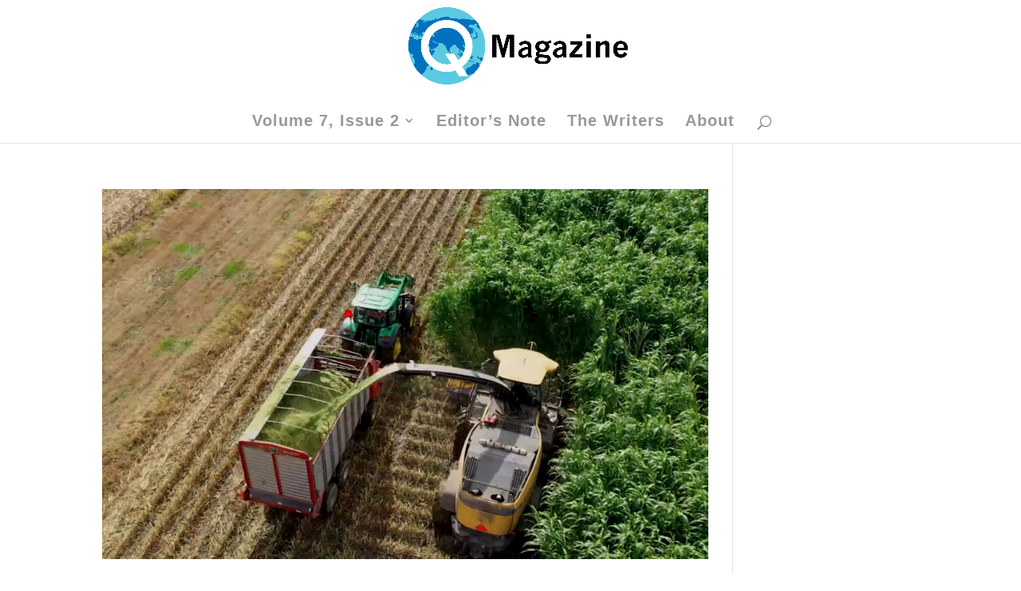

--- FILE ---
content_type: text/html; charset=UTF-8
request_url: https://q.sustainability.illinois.edu/category/energy-futures/
body_size: 9900
content:

<!DOCTYPE html>
<html lang="en-US">
<head>
	<meta charset="UTF-8" />
<meta http-equiv="X-UA-Compatible" content="IE=edge">
	<link rel="pingback" href="https://q.sustainability.illinois.edu/xmlrpc.php" />

	<script type="text/javascript">
		document.documentElement.className = 'js';
	</script>

	<title>Energy Futures | Q Magazine</title>
<link rel="preconnect" href="https://fonts.gstatic.com" crossorigin /><meta name='robots' content='max-image-preview:large' />
<script type="text/javascript">
			let jqueryParams=[],jQuery=function(r){return jqueryParams=[...jqueryParams,r],jQuery},$=function(r){return jqueryParams=[...jqueryParams,r],$};window.jQuery=jQuery,window.$=jQuery;let customHeadScripts=!1;jQuery.fn=jQuery.prototype={},$.fn=jQuery.prototype={},jQuery.noConflict=function(r){if(window.jQuery)return jQuery=window.jQuery,$=window.jQuery,customHeadScripts=!0,jQuery.noConflict},jQuery.ready=function(r){jqueryParams=[...jqueryParams,r]},$.ready=function(r){jqueryParams=[...jqueryParams,r]},jQuery.load=function(r){jqueryParams=[...jqueryParams,r]},$.load=function(r){jqueryParams=[...jqueryParams,r]},jQuery.fn.ready=function(r){jqueryParams=[...jqueryParams,r]},$.fn.ready=function(r){jqueryParams=[...jqueryParams,r]};</script><link rel='dns-prefetch' href='//platform-api.sharethis.com' />
<link rel="alternate" type="application/rss+xml" title="Q Magazine &raquo; Feed" href="https://q.sustainability.illinois.edu/feed/" />
<link rel="alternate" type="application/rss+xml" title="Q Magazine &raquo; Comments Feed" href="https://q.sustainability.illinois.edu/comments/feed/" />
<link rel="alternate" type="application/rss+xml" title="Q Magazine &raquo; Energy Futures Category Feed" href="https://q.sustainability.illinois.edu/category/energy-futures/feed/" />
<meta content="Divi Child v.1.0.0" name="generator"/><style id='wp-block-library-theme-inline-css' type='text/css'>
.wp-block-audio figcaption{color:#555;font-size:13px;text-align:center}.is-dark-theme .wp-block-audio figcaption{color:hsla(0,0%,100%,.65)}.wp-block-code{border:1px solid #ccc;border-radius:4px;font-family:Menlo,Consolas,monaco,monospace;padding:.8em 1em}.wp-block-embed figcaption{color:#555;font-size:13px;text-align:center}.is-dark-theme .wp-block-embed figcaption{color:hsla(0,0%,100%,.65)}.blocks-gallery-caption{color:#555;font-size:13px;text-align:center}.is-dark-theme .blocks-gallery-caption{color:hsla(0,0%,100%,.65)}.wp-block-image figcaption{color:#555;font-size:13px;text-align:center}.is-dark-theme .wp-block-image figcaption{color:hsla(0,0%,100%,.65)}.wp-block-pullquote{border-top:4px solid;border-bottom:4px solid;margin-bottom:1.75em;color:currentColor}.wp-block-pullquote__citation,.wp-block-pullquote cite,.wp-block-pullquote footer{color:currentColor;text-transform:uppercase;font-size:.8125em;font-style:normal}.wp-block-quote{border-left:.25em solid;margin:0 0 1.75em;padding-left:1em}.wp-block-quote cite,.wp-block-quote footer{color:currentColor;font-size:.8125em;position:relative;font-style:normal}.wp-block-quote.has-text-align-right{border-left:none;border-right:.25em solid;padding-left:0;padding-right:1em}.wp-block-quote.has-text-align-center{border:none;padding-left:0}.wp-block-quote.is-large,.wp-block-quote.is-style-large,.wp-block-quote.is-style-plain{border:none}.wp-block-search .wp-block-search__label{font-weight:700}:where(.wp-block-group.has-background){padding:1.25em 2.375em}.wp-block-separator.has-css-opacity{opacity:.4}.wp-block-separator{border:none;border-bottom:2px solid;margin-left:auto;margin-right:auto}.wp-block-separator.has-alpha-channel-opacity{opacity:1}.wp-block-separator:not(.is-style-wide):not(.is-style-dots){width:100px}.wp-block-separator.has-background:not(.is-style-dots){border-bottom:none;height:1px}.wp-block-separator.has-background:not(.is-style-wide):not(.is-style-dots){height:2px}.wp-block-table thead{border-bottom:3px solid}.wp-block-table tfoot{border-top:3px solid}.wp-block-table td,.wp-block-table th{padding:.5em;border:1px solid;word-break:normal}.wp-block-table figcaption{color:#555;font-size:13px;text-align:center}.is-dark-theme .wp-block-table figcaption{color:hsla(0,0%,100%,.65)}.wp-block-video figcaption{color:#555;font-size:13px;text-align:center}.is-dark-theme .wp-block-video figcaption{color:hsla(0,0%,100%,.65)}.wp-block-template-part.has-background{padding:1.25em 2.375em;margin-top:0;margin-bottom:0}
</style>
<style id='global-styles-inline-css' type='text/css'>
body{--wp--preset--color--black: #000000;--wp--preset--color--cyan-bluish-gray: #abb8c3;--wp--preset--color--white: #ffffff;--wp--preset--color--pale-pink: #f78da7;--wp--preset--color--vivid-red: #cf2e2e;--wp--preset--color--luminous-vivid-orange: #ff6900;--wp--preset--color--luminous-vivid-amber: #fcb900;--wp--preset--color--light-green-cyan: #7bdcb5;--wp--preset--color--vivid-green-cyan: #00d084;--wp--preset--color--pale-cyan-blue: #8ed1fc;--wp--preset--color--vivid-cyan-blue: #0693e3;--wp--preset--color--vivid-purple: #9b51e0;--wp--preset--gradient--vivid-cyan-blue-to-vivid-purple: linear-gradient(135deg,rgba(6,147,227,1) 0%,rgb(155,81,224) 100%);--wp--preset--gradient--light-green-cyan-to-vivid-green-cyan: linear-gradient(135deg,rgb(122,220,180) 0%,rgb(0,208,130) 100%);--wp--preset--gradient--luminous-vivid-amber-to-luminous-vivid-orange: linear-gradient(135deg,rgba(252,185,0,1) 0%,rgba(255,105,0,1) 100%);--wp--preset--gradient--luminous-vivid-orange-to-vivid-red: linear-gradient(135deg,rgba(255,105,0,1) 0%,rgb(207,46,46) 100%);--wp--preset--gradient--very-light-gray-to-cyan-bluish-gray: linear-gradient(135deg,rgb(238,238,238) 0%,rgb(169,184,195) 100%);--wp--preset--gradient--cool-to-warm-spectrum: linear-gradient(135deg,rgb(74,234,220) 0%,rgb(151,120,209) 20%,rgb(207,42,186) 40%,rgb(238,44,130) 60%,rgb(251,105,98) 80%,rgb(254,248,76) 100%);--wp--preset--gradient--blush-light-purple: linear-gradient(135deg,rgb(255,206,236) 0%,rgb(152,150,240) 100%);--wp--preset--gradient--blush-bordeaux: linear-gradient(135deg,rgb(254,205,165) 0%,rgb(254,45,45) 50%,rgb(107,0,62) 100%);--wp--preset--gradient--luminous-dusk: linear-gradient(135deg,rgb(255,203,112) 0%,rgb(199,81,192) 50%,rgb(65,88,208) 100%);--wp--preset--gradient--pale-ocean: linear-gradient(135deg,rgb(255,245,203) 0%,rgb(182,227,212) 50%,rgb(51,167,181) 100%);--wp--preset--gradient--electric-grass: linear-gradient(135deg,rgb(202,248,128) 0%,rgb(113,206,126) 100%);--wp--preset--gradient--midnight: linear-gradient(135deg,rgb(2,3,129) 0%,rgb(40,116,252) 100%);--wp--preset--duotone--dark-grayscale: url('#wp-duotone-dark-grayscale');--wp--preset--duotone--grayscale: url('#wp-duotone-grayscale');--wp--preset--duotone--purple-yellow: url('#wp-duotone-purple-yellow');--wp--preset--duotone--blue-red: url('#wp-duotone-blue-red');--wp--preset--duotone--midnight: url('#wp-duotone-midnight');--wp--preset--duotone--magenta-yellow: url('#wp-duotone-magenta-yellow');--wp--preset--duotone--purple-green: url('#wp-duotone-purple-green');--wp--preset--duotone--blue-orange: url('#wp-duotone-blue-orange');--wp--preset--font-size--small: 13px;--wp--preset--font-size--medium: 20px;--wp--preset--font-size--large: 36px;--wp--preset--font-size--x-large: 42px;}body { margin: 0; }.wp-site-blocks > .alignleft { float: left; margin-right: 2em; }.wp-site-blocks > .alignright { float: right; margin-left: 2em; }.wp-site-blocks > .aligncenter { justify-content: center; margin-left: auto; margin-right: auto; }.has-black-color{color: var(--wp--preset--color--black) !important;}.has-cyan-bluish-gray-color{color: var(--wp--preset--color--cyan-bluish-gray) !important;}.has-white-color{color: var(--wp--preset--color--white) !important;}.has-pale-pink-color{color: var(--wp--preset--color--pale-pink) !important;}.has-vivid-red-color{color: var(--wp--preset--color--vivid-red) !important;}.has-luminous-vivid-orange-color{color: var(--wp--preset--color--luminous-vivid-orange) !important;}.has-luminous-vivid-amber-color{color: var(--wp--preset--color--luminous-vivid-amber) !important;}.has-light-green-cyan-color{color: var(--wp--preset--color--light-green-cyan) !important;}.has-vivid-green-cyan-color{color: var(--wp--preset--color--vivid-green-cyan) !important;}.has-pale-cyan-blue-color{color: var(--wp--preset--color--pale-cyan-blue) !important;}.has-vivid-cyan-blue-color{color: var(--wp--preset--color--vivid-cyan-blue) !important;}.has-vivid-purple-color{color: var(--wp--preset--color--vivid-purple) !important;}.has-black-background-color{background-color: var(--wp--preset--color--black) !important;}.has-cyan-bluish-gray-background-color{background-color: var(--wp--preset--color--cyan-bluish-gray) !important;}.has-white-background-color{background-color: var(--wp--preset--color--white) !important;}.has-pale-pink-background-color{background-color: var(--wp--preset--color--pale-pink) !important;}.has-vivid-red-background-color{background-color: var(--wp--preset--color--vivid-red) !important;}.has-luminous-vivid-orange-background-color{background-color: var(--wp--preset--color--luminous-vivid-orange) !important;}.has-luminous-vivid-amber-background-color{background-color: var(--wp--preset--color--luminous-vivid-amber) !important;}.has-light-green-cyan-background-color{background-color: var(--wp--preset--color--light-green-cyan) !important;}.has-vivid-green-cyan-background-color{background-color: var(--wp--preset--color--vivid-green-cyan) !important;}.has-pale-cyan-blue-background-color{background-color: var(--wp--preset--color--pale-cyan-blue) !important;}.has-vivid-cyan-blue-background-color{background-color: var(--wp--preset--color--vivid-cyan-blue) !important;}.has-vivid-purple-background-color{background-color: var(--wp--preset--color--vivid-purple) !important;}.has-black-border-color{border-color: var(--wp--preset--color--black) !important;}.has-cyan-bluish-gray-border-color{border-color: var(--wp--preset--color--cyan-bluish-gray) !important;}.has-white-border-color{border-color: var(--wp--preset--color--white) !important;}.has-pale-pink-border-color{border-color: var(--wp--preset--color--pale-pink) !important;}.has-vivid-red-border-color{border-color: var(--wp--preset--color--vivid-red) !important;}.has-luminous-vivid-orange-border-color{border-color: var(--wp--preset--color--luminous-vivid-orange) !important;}.has-luminous-vivid-amber-border-color{border-color: var(--wp--preset--color--luminous-vivid-amber) !important;}.has-light-green-cyan-border-color{border-color: var(--wp--preset--color--light-green-cyan) !important;}.has-vivid-green-cyan-border-color{border-color: var(--wp--preset--color--vivid-green-cyan) !important;}.has-pale-cyan-blue-border-color{border-color: var(--wp--preset--color--pale-cyan-blue) !important;}.has-vivid-cyan-blue-border-color{border-color: var(--wp--preset--color--vivid-cyan-blue) !important;}.has-vivid-purple-border-color{border-color: var(--wp--preset--color--vivid-purple) !important;}.has-vivid-cyan-blue-to-vivid-purple-gradient-background{background: var(--wp--preset--gradient--vivid-cyan-blue-to-vivid-purple) !important;}.has-light-green-cyan-to-vivid-green-cyan-gradient-background{background: var(--wp--preset--gradient--light-green-cyan-to-vivid-green-cyan) !important;}.has-luminous-vivid-amber-to-luminous-vivid-orange-gradient-background{background: var(--wp--preset--gradient--luminous-vivid-amber-to-luminous-vivid-orange) !important;}.has-luminous-vivid-orange-to-vivid-red-gradient-background{background: var(--wp--preset--gradient--luminous-vivid-orange-to-vivid-red) !important;}.has-very-light-gray-to-cyan-bluish-gray-gradient-background{background: var(--wp--preset--gradient--very-light-gray-to-cyan-bluish-gray) !important;}.has-cool-to-warm-spectrum-gradient-background{background: var(--wp--preset--gradient--cool-to-warm-spectrum) !important;}.has-blush-light-purple-gradient-background{background: var(--wp--preset--gradient--blush-light-purple) !important;}.has-blush-bordeaux-gradient-background{background: var(--wp--preset--gradient--blush-bordeaux) !important;}.has-luminous-dusk-gradient-background{background: var(--wp--preset--gradient--luminous-dusk) !important;}.has-pale-ocean-gradient-background{background: var(--wp--preset--gradient--pale-ocean) !important;}.has-electric-grass-gradient-background{background: var(--wp--preset--gradient--electric-grass) !important;}.has-midnight-gradient-background{background: var(--wp--preset--gradient--midnight) !important;}.has-small-font-size{font-size: var(--wp--preset--font-size--small) !important;}.has-medium-font-size{font-size: var(--wp--preset--font-size--medium) !important;}.has-large-font-size{font-size: var(--wp--preset--font-size--large) !important;}.has-x-large-font-size{font-size: var(--wp--preset--font-size--x-large) !important;}
</style>
<link rel='stylesheet' id='divi-style-parent-css'  href='https://q.sustainability.illinois.edu/wp-content/themes/Divi/style-static.min.css?ver=4.18.0' type='text/css' media='all' />
<link rel='stylesheet' id='child-style-css'  href='https://q.sustainability.illinois.edu/wp-content/themes/divi-child/style.css?ver=4.18.0' type='text/css' media='all' />
<link rel='stylesheet' id='divi-style-css'  href='https://q.sustainability.illinois.edu/wp-content/themes/divi-child/style.css?ver=4.18.0' type='text/css' media='all' />
<script type='text/javascript' src='//platform-api.sharethis.com/js/sharethis.js#product=ga&#038;property=5fdcd1106a372300184c6433' id='googleanalytics-platform-sharethis-js'></script>
<link rel="https://api.w.org/" href="https://q.sustainability.illinois.edu/wp-json/" /><link rel="alternate" type="application/json" href="https://q.sustainability.illinois.edu/wp-json/wp/v2/categories/37" /><link rel="EditURI" type="application/rsd+xml" title="RSD" href="https://q.sustainability.illinois.edu/xmlrpc.php?rsd" />
<link rel="wlwmanifest" type="application/wlwmanifest+xml" href="https://q.sustainability.illinois.edu/wp-includes/wlwmanifest.xml" /> 
<meta name="generator" content="WordPress 6.0.2" />
<meta name="viewport" content="width=device-width, initial-scale=1.0, maximum-scale=1.0, user-scalable=0" /><link rel="icon" href="https://q.sustainability.illinois.edu/wp-content/uploads/2018/07/cropped-IL-ICON-32x32.png" sizes="32x32" />
<link rel="icon" href="https://q.sustainability.illinois.edu/wp-content/uploads/2018/07/cropped-IL-ICON-192x192.png" sizes="192x192" />
<link rel="apple-touch-icon" href="https://q.sustainability.illinois.edu/wp-content/uploads/2018/07/cropped-IL-ICON-180x180.png" />
<meta name="msapplication-TileImage" content="https://q.sustainability.illinois.edu/wp-content/uploads/2018/07/cropped-IL-ICON-270x270.png" />
<style id="et-divi-customizer-global-cached-inline-styles">body{line-height:2.1em}#main-header .nav li ul{background-color:#2d2d2d}.et_header_style_centered .mobile_nav .select_page,.et_header_style_split .mobile_nav .select_page,.et_nav_text_color_light #top-menu>li>a,.et_nav_text_color_dark #top-menu>li>a,#top-menu a,.et_mobile_menu li a,.et_nav_text_color_light .et_mobile_menu li a,.et_nav_text_color_dark .et_mobile_menu li a,#et_search_icon:before,.et_search_form_container input,span.et_close_search_field:after,#et-top-navigation .et-cart-info{color:rgba(132,132,132,0.84)}.et_search_form_container input::-moz-placeholder{color:rgba(132,132,132,0.84)}.et_search_form_container input::-webkit-input-placeholder{color:rgba(132,132,132,0.84)}.et_search_form_container input:-ms-input-placeholder{color:rgba(132,132,132,0.84)}#top-menu li a{font-size:20px}body.et_vertical_nav .container.et_search_form_container .et-search-form input{font-size:20px!important}#top-menu li a,.et_search_form_container input{letter-spacing:1px}.et_search_form_container input::-moz-placeholder{letter-spacing:1px}.et_search_form_container input::-webkit-input-placeholder{letter-spacing:1px}.et_search_form_container input:-ms-input-placeholder{letter-spacing:1px}#main-footer{background-color:#1e1e1e}#et-footer-nav{background-color:#1e1e1e}.bottom-nav,.bottom-nav a,.bottom-nav li.current-menu-item a{color:#1e1e1e}#et-footer-nav .bottom-nav li.current-menu-item a{color:#1e1e1e}#footer-bottom{background-color:#1e1e1e}#footer-info,#footer-info a{color:#1e1e1e}#footer-bottom .et-social-icon a{color:#f4f4f4}body.home-posts #left-area .et_pb_post h2,body.archive #left-area .et_pb_post h2,body.search #left-area .et_pb_post h2,body.single .et_post_meta_wrapper h1{line-height:1.5em}body.home-posts #left-area .et_pb_post h2,body.archive #left-area .et_pb_post h2,body.search #left-area .et_pb_post h2,body.single .et_post_meta_wrapper h1{font-weight:bold;font-style:normal;text-transform:none;text-decoration:none}@media only screen and (min-width:981px){.et_header_style_left #et-top-navigation,.et_header_style_split #et-top-navigation{padding:59px 0 0 0}.et_header_style_left #et-top-navigation nav>ul>li>a,.et_header_style_split #et-top-navigation nav>ul>li>a{padding-bottom:59px}.et_header_style_split .centered-inline-logo-wrap{width:117px;margin:-117px 0}.et_header_style_split .centered-inline-logo-wrap #logo{max-height:117px}.et_pb_svg_logo.et_header_style_split .centered-inline-logo-wrap #logo{height:117px}.et_header_style_centered #top-menu>li>a{padding-bottom:21px}.et_header_style_slide #et-top-navigation,.et_header_style_fullscreen #et-top-navigation{padding:50px 0 50px 0!important}.et_header_style_centered #main-header .logo_container{height:117px}.et_header_style_centered #logo{max-height:84%}.et_pb_svg_logo.et_header_style_centered #logo{height:84%}.et_header_style_centered.et_hide_primary_logo #main-header:not(.et-fixed-header) .logo_container,.et_header_style_centered.et_hide_fixed_logo #main-header.et-fixed-header .logo_container{height:21.06px}.et_header_style_left .et-fixed-header #et-top-navigation,.et_header_style_split .et-fixed-header #et-top-navigation{padding:22px 0 0 0}.et_header_style_left .et-fixed-header #et-top-navigation nav>ul>li>a,.et_header_style_split .et-fixed-header #et-top-navigation nav>ul>li>a{padding-bottom:22px}.et_header_style_centered header#main-header.et-fixed-header .logo_container{height:44px}.et_header_style_split #main-header.et-fixed-header .centered-inline-logo-wrap{width:44px;margin:-44px 0}.et_header_style_split .et-fixed-header .centered-inline-logo-wrap #logo{max-height:44px}.et_pb_svg_logo.et_header_style_split .et-fixed-header .centered-inline-logo-wrap #logo{height:44px}.et_header_style_slide .et-fixed-header #et-top-navigation,.et_header_style_fullscreen .et-fixed-header #et-top-navigation{padding:13px 0 13px 0!important}.et-fixed-header #top-menu li a{font-size:17px}.et-fixed-header #top-menu a,.et-fixed-header #et_search_icon:before,.et-fixed-header #et_top_search .et-search-form input,.et-fixed-header .et_search_form_container input,.et-fixed-header .et_close_search_field:after,.et-fixed-header #et-top-navigation .et-cart-info{color:rgba(132,132,132,0.84)!important}.et-fixed-header .et_search_form_container input::-moz-placeholder{color:rgba(132,132,132,0.84)!important}.et-fixed-header .et_search_form_container input::-webkit-input-placeholder{color:rgba(132,132,132,0.84)!important}.et-fixed-header .et_search_form_container input:-ms-input-placeholder{color:rgba(132,132,132,0.84)!important}body.home-posts #left-area .et_pb_post h2,body.archive #left-area .et_pb_post h2,body.search #left-area .et_pb_post h2{font-size:34.666666666667px}body.single .et_post_meta_wrapper h1{font-size:40px}}@media only screen and (min-width:1350px){.et_pb_row{padding:27px 0}.et_pb_section{padding:54px 0}.single.et_pb_pagebuilder_layout.et_full_width_page .et_post_meta_wrapper{padding-top:81px}.et_pb_fullwidth_section{padding:0}}	h1,h2,h3,h4,h5,h6{font-family:'Lato',sans-serif}body,input,textarea,select{font-family:'Lato',sans-serif}#main-header,#et-top-navigation{font-family:'Lato',sans-serif}#top-header .container{font-family:'Arimo',sans-serif}.logo_container{clear:both!important}#logo-tagline{margin-bottom:20px!important}#et-top-navigation{margin-top:25px!important}</style></head>
<body class="archive category category-energy-futures category-37 et_pb_button_helper_class et_fixed_nav et_show_nav et_primary_nav_dropdown_animation_fade et_secondary_nav_dropdown_animation_expand et_header_style_centered et_pb_footer_columns4 et_cover_background et_pb_gutter osx et_pb_gutters2 et_pb_pagebuilder_layout et_right_sidebar et_divi_theme et-db">
<svg xmlns="http://www.w3.org/2000/svg" viewBox="0 0 0 0" width="0" height="0" focusable="false" role="none" style="visibility: hidden; position: absolute; left: -9999px; overflow: hidden;" ><defs><filter id="wp-duotone-dark-grayscale"><feColorMatrix color-interpolation-filters="sRGB" type="matrix" values=" .299 .587 .114 0 0 .299 .587 .114 0 0 .299 .587 .114 0 0 .299 .587 .114 0 0 " /><feComponentTransfer color-interpolation-filters="sRGB" ><feFuncR type="table" tableValues="0 0.49803921568627" /><feFuncG type="table" tableValues="0 0.49803921568627" /><feFuncB type="table" tableValues="0 0.49803921568627" /><feFuncA type="table" tableValues="1 1" /></feComponentTransfer><feComposite in2="SourceGraphic" operator="in" /></filter></defs></svg><svg xmlns="http://www.w3.org/2000/svg" viewBox="0 0 0 0" width="0" height="0" focusable="false" role="none" style="visibility: hidden; position: absolute; left: -9999px; overflow: hidden;" ><defs><filter id="wp-duotone-grayscale"><feColorMatrix color-interpolation-filters="sRGB" type="matrix" values=" .299 .587 .114 0 0 .299 .587 .114 0 0 .299 .587 .114 0 0 .299 .587 .114 0 0 " /><feComponentTransfer color-interpolation-filters="sRGB" ><feFuncR type="table" tableValues="0 1" /><feFuncG type="table" tableValues="0 1" /><feFuncB type="table" tableValues="0 1" /><feFuncA type="table" tableValues="1 1" /></feComponentTransfer><feComposite in2="SourceGraphic" operator="in" /></filter></defs></svg><svg xmlns="http://www.w3.org/2000/svg" viewBox="0 0 0 0" width="0" height="0" focusable="false" role="none" style="visibility: hidden; position: absolute; left: -9999px; overflow: hidden;" ><defs><filter id="wp-duotone-purple-yellow"><feColorMatrix color-interpolation-filters="sRGB" type="matrix" values=" .299 .587 .114 0 0 .299 .587 .114 0 0 .299 .587 .114 0 0 .299 .587 .114 0 0 " /><feComponentTransfer color-interpolation-filters="sRGB" ><feFuncR type="table" tableValues="0.54901960784314 0.98823529411765" /><feFuncG type="table" tableValues="0 1" /><feFuncB type="table" tableValues="0.71764705882353 0.25490196078431" /><feFuncA type="table" tableValues="1 1" /></feComponentTransfer><feComposite in2="SourceGraphic" operator="in" /></filter></defs></svg><svg xmlns="http://www.w3.org/2000/svg" viewBox="0 0 0 0" width="0" height="0" focusable="false" role="none" style="visibility: hidden; position: absolute; left: -9999px; overflow: hidden;" ><defs><filter id="wp-duotone-blue-red"><feColorMatrix color-interpolation-filters="sRGB" type="matrix" values=" .299 .587 .114 0 0 .299 .587 .114 0 0 .299 .587 .114 0 0 .299 .587 .114 0 0 " /><feComponentTransfer color-interpolation-filters="sRGB" ><feFuncR type="table" tableValues="0 1" /><feFuncG type="table" tableValues="0 0.27843137254902" /><feFuncB type="table" tableValues="0.5921568627451 0.27843137254902" /><feFuncA type="table" tableValues="1 1" /></feComponentTransfer><feComposite in2="SourceGraphic" operator="in" /></filter></defs></svg><svg xmlns="http://www.w3.org/2000/svg" viewBox="0 0 0 0" width="0" height="0" focusable="false" role="none" style="visibility: hidden; position: absolute; left: -9999px; overflow: hidden;" ><defs><filter id="wp-duotone-midnight"><feColorMatrix color-interpolation-filters="sRGB" type="matrix" values=" .299 .587 .114 0 0 .299 .587 .114 0 0 .299 .587 .114 0 0 .299 .587 .114 0 0 " /><feComponentTransfer color-interpolation-filters="sRGB" ><feFuncR type="table" tableValues="0 0" /><feFuncG type="table" tableValues="0 0.64705882352941" /><feFuncB type="table" tableValues="0 1" /><feFuncA type="table" tableValues="1 1" /></feComponentTransfer><feComposite in2="SourceGraphic" operator="in" /></filter></defs></svg><svg xmlns="http://www.w3.org/2000/svg" viewBox="0 0 0 0" width="0" height="0" focusable="false" role="none" style="visibility: hidden; position: absolute; left: -9999px; overflow: hidden;" ><defs><filter id="wp-duotone-magenta-yellow"><feColorMatrix color-interpolation-filters="sRGB" type="matrix" values=" .299 .587 .114 0 0 .299 .587 .114 0 0 .299 .587 .114 0 0 .299 .587 .114 0 0 " /><feComponentTransfer color-interpolation-filters="sRGB" ><feFuncR type="table" tableValues="0.78039215686275 1" /><feFuncG type="table" tableValues="0 0.94901960784314" /><feFuncB type="table" tableValues="0.35294117647059 0.47058823529412" /><feFuncA type="table" tableValues="1 1" /></feComponentTransfer><feComposite in2="SourceGraphic" operator="in" /></filter></defs></svg><svg xmlns="http://www.w3.org/2000/svg" viewBox="0 0 0 0" width="0" height="0" focusable="false" role="none" style="visibility: hidden; position: absolute; left: -9999px; overflow: hidden;" ><defs><filter id="wp-duotone-purple-green"><feColorMatrix color-interpolation-filters="sRGB" type="matrix" values=" .299 .587 .114 0 0 .299 .587 .114 0 0 .299 .587 .114 0 0 .299 .587 .114 0 0 " /><feComponentTransfer color-interpolation-filters="sRGB" ><feFuncR type="table" tableValues="0.65098039215686 0.40392156862745" /><feFuncG type="table" tableValues="0 1" /><feFuncB type="table" tableValues="0.44705882352941 0.4" /><feFuncA type="table" tableValues="1 1" /></feComponentTransfer><feComposite in2="SourceGraphic" operator="in" /></filter></defs></svg><svg xmlns="http://www.w3.org/2000/svg" viewBox="0 0 0 0" width="0" height="0" focusable="false" role="none" style="visibility: hidden; position: absolute; left: -9999px; overflow: hidden;" ><defs><filter id="wp-duotone-blue-orange"><feColorMatrix color-interpolation-filters="sRGB" type="matrix" values=" .299 .587 .114 0 0 .299 .587 .114 0 0 .299 .587 .114 0 0 .299 .587 .114 0 0 " /><feComponentTransfer color-interpolation-filters="sRGB" ><feFuncR type="table" tableValues="0.098039215686275 1" /><feFuncG type="table" tableValues="0 0.66274509803922" /><feFuncB type="table" tableValues="0.84705882352941 0.41960784313725" /><feFuncA type="table" tableValues="1 1" /></feComponentTransfer><feComposite in2="SourceGraphic" operator="in" /></filter></defs></svg>	<div id="page-container">

	
	
			<header id="main-header" data-height-onload="117">
			<div class="container clearfix et_menu_container">
							<div class="logo_container">
					<span class="logo_helper"></span>
					<a href="https://q.sustainability.illinois.edu/">
						<img src="https://q.sustainability.illinois.edu/wp-content/uploads/2018/07/QMag-logo-e1530042914711.png" width="1822" height="614" alt="Q Magazine" id="logo" data-height-percentage="84" />
					</a>
				</div>
							<div id="et-top-navigation" data-height="117" data-fixed-height="44">
											<nav id="top-menu-nav">
						<ul id="top-menu" class="nav"><li id="menu-item-7919" class="menu-item menu-item-type-post_type menu-item-object-page menu-item-home menu-item-has-children menu-item-7919"><a href="https://q.sustainability.illinois.edu/">Volume 7, Issue 2</a>
<ul class="sub-menu">
	<li id="menu-item-7872" class="menu-item menu-item-type-post_type menu-item-object-page menu-item-7872"><a href="https://q.sustainability.illinois.edu/volume-7-issue-1/">Volume 7, Issue 1</a></li>
	<li id="menu-item-7522" class="menu-item menu-item-type-post_type menu-item-object-page menu-item-7522"><a href="https://q.sustainability.illinois.edu/volume-6/">Volume 6</a></li>
	<li id="menu-item-6937" class="menu-item menu-item-type-post_type menu-item-object-page menu-item-6937"><a href="https://q.sustainability.illinois.edu/volume-5/">Volume 5</a></li>
	<li id="menu-item-6140" class="menu-item menu-item-type-post_type menu-item-object-page menu-item-6140"><a href="https://q.sustainability.illinois.edu/volume-4/">Volume 4</a></li>
	<li id="menu-item-5137" class="menu-item menu-item-type-post_type menu-item-object-page menu-item-5137"><a href="https://q.sustainability.illinois.edu/volume-3/">Volume 3</a></li>
	<li id="menu-item-3617" class="menu-item menu-item-type-post_type menu-item-object-page menu-item-3617"><a href="https://q.sustainability.illinois.edu/volume-2/">Volume 2</a></li>
	<li id="menu-item-2766" class="menu-item menu-item-type-post_type menu-item-object-page menu-item-2766"><a href="https://q.sustainability.illinois.edu/volume-1/">Volume 1</a></li>
</ul>
</li>
<li id="menu-item-2485" class="menu-item menu-item-type-post_type menu-item-object-page menu-item-2485"><a href="https://q.sustainability.illinois.edu/editor-note/">Editor’s Note</a></li>
<li id="menu-item-2365" class="menu-item menu-item-type-post_type menu-item-object-page menu-item-2365"><a href="https://q.sustainability.illinois.edu/the-writers/">The Writers</a></li>
<li id="menu-item-64" class="menu-item menu-item-type-post_type menu-item-object-page menu-item-64"><a href="https://q.sustainability.illinois.edu/about/">About</a></li>
</ul>						</nav>
					
					
					
											<div id="et_top_search">
							<span id="et_search_icon"></span>
						</div>
					
					<div id="et_mobile_nav_menu">
				<div class="mobile_nav closed">
					<span class="select_page">Select Page</span>
					<span class="mobile_menu_bar mobile_menu_bar_toggle"></span>
				</div>
			</div>				</div> <!-- #et-top-navigation -->
			</div> <!-- .container -->
						<div class="et_search_outer">
				<div class="container et_search_form_container">
					<form role="search" method="get" class="et-search-form" action="https://q.sustainability.illinois.edu/">
					<input type="search" class="et-search-field" placeholder="Search &hellip;" value="" name="s" title="Search for:" />					</form>
					<span class="et_close_search_field"></span>
				</div>
			</div>
					</header> <!-- #main-header -->
			<div id="et-main-area">
	
<div id="main-content">
	<div class="container">
		<div id="content-area" class="clearfix">
			<div id="left-area">
		
					<article id="post-5684" class="et_pb_post post-5684 post type-post status-publish format-standard has-post-thumbnail hentry category-energy-futures category-janelle-joseph-environmental-writing-contest category-opinion-editorial">

											<a class="entry-featured-image-url" href="https://q.sustainability.illinois.edu/plant-power/">
								<img src="https://q.sustainability.illinois.edu/wp-content/uploads/2022/02/bioenergy-sorghum-harvest-1080x675.png" alt="Plant Power" class="" width="1080" height="675" srcset="https://q.sustainability.illinois.edu/wp-content/uploads/2022/02/bioenergy-sorghum-harvest-980x598.png 980w, https://q.sustainability.illinois.edu/wp-content/uploads/2022/02/bioenergy-sorghum-harvest-480x293.png 480w" sizes="(min-width: 0px) and (max-width: 480px) 480px, (min-width: 481px) and (max-width: 980px) 980px, (min-width: 981px) 1080px, 100vw" />							</a>
					
															<h2 class="entry-title"><a href="https://q.sustainability.illinois.edu/plant-power/">Plant Power</a></h2>
					
					<p class="post-meta"> by <span class="author vcard"><a href="https://q.sustainability.illinois.edu/author/awendl2/" title="Posts by April Wendling" rel="author">April Wendling</a></span> | <span class="published">Feb 24, 2022</span> | <a href="https://q.sustainability.illinois.edu/category/energy-futures/" rel="category tag">Energy Futures</a>, <a href="https://q.sustainability.illinois.edu/category/janelle-joseph-environmental-writing-contest/" rel="category tag">Janelle Joseph Environmental Writing Contest</a>, <a href="https://q.sustainability.illinois.edu/category/opinion-editorial/" rel="category tag">Opinion/Editorial</a></p>By Kayla Vittore The COVID-19 pandemic hasn&#8217;t only affected human life; the global climate also felt the impact of this historic event. There was a 6 to 7 percent decline in atmospheric carbon dioxide emissions last year due to a drastic reduction in travel and...				
					</article>
			
					<article id="post-5644" class="et_pb_post post-5644 post type-post status-publish format-standard has-post-thumbnail hentry category-emerging-technology category-energy-futures category-janelle-joseph-environmental-writing-contest">

											<a class="entry-featured-image-url" href="https://q.sustainability.illinois.edu/cryptos-dark-secret/">
								<img src="https://q.sustainability.illinois.edu/wp-content/uploads/2022/02/Crypto-mining-1080x675.png" alt="Crypto&#8217;s Dark Secret" class="" width="1080" height="675" srcset="https://q.sustainability.illinois.edu/wp-content/uploads/2022/02/Crypto-mining-980x735.png 980w, https://q.sustainability.illinois.edu/wp-content/uploads/2022/02/Crypto-mining-480x360.png 480w" sizes="(min-width: 0px) and (max-width: 480px) 480px, (min-width: 481px) and (max-width: 980px) 980px, (min-width: 981px) 1080px, 100vw" />							</a>
					
															<h2 class="entry-title"><a href="https://q.sustainability.illinois.edu/cryptos-dark-secret/">Crypto&#8217;s Dark Secret</a></h2>
					
					<p class="post-meta"> by <span class="author vcard"><a href="https://q.sustainability.illinois.edu/author/awendl2/" title="Posts by April Wendling" rel="author">April Wendling</a></span> | <span class="published">Feb 23, 2022</span> | <a href="https://q.sustainability.illinois.edu/category/emerging-technology/" rel="category tag">Emerging Technology</a>, <a href="https://q.sustainability.illinois.edu/category/energy-futures/" rel="category tag">Energy Futures</a>, <a href="https://q.sustainability.illinois.edu/category/janelle-joseph-environmental-writing-contest/" rel="category tag">Janelle Joseph Environmental Writing Contest</a></p>By Tyler Swanson Bitcoin has been called “The People&#8217;s Currency” and “The Currency of the Future,” but whatever the name, its rise to prominence in recent years is astonishing. While Bitcoin was initially intended to act as a decentralized currency that anyone...				
					</article>
			
					<article id="post-4417" class="et_pb_post post-4417 post type-post status-publish format-standard has-post-thumbnail hentry category-energy-futures category-environmental-justice">

											<a class="entry-featured-image-url" href="https://q.sustainability.illinois.edu/whats-flowing-down-the-middle-fork/">
								<img src="https://q.sustainability.illinois.edu/wp-content/uploads/2021/01/img_6479_1200-1080x675.jpg" alt="Silent Killer" class="" width="1080" height="675" srcset="https://q.sustainability.illinois.edu/wp-content/uploads/2021/01/img_6479_1200-1080x675.jpg 1080w, https://q.sustainability.illinois.edu/wp-content/uploads/2021/01/img_6479_1200-980x735.jpg 980w, https://q.sustainability.illinois.edu/wp-content/uploads/2021/01/img_6479_1200-480x360.jpg 480w" sizes="(min-width: 0px) and (max-width: 480px) 480px, (min-width: 481px) and (max-width: 980px) 980px, (min-width: 981px) 1080px, 100vw" />							</a>
					
															<h2 class="entry-title"><a href="https://q.sustainability.illinois.edu/whats-flowing-down-the-middle-fork/">Silent Killer</a></h2>
					
					<p class="post-meta"> by <span class="author vcard"><a href="https://q.sustainability.illinois.edu/author/awendl2/" title="Posts by April Wendling" rel="author">April Wendling</a></span> | <span class="published">Jan 21, 2021</span> | <a href="https://q.sustainability.illinois.edu/category/energy-futures/" rel="category tag">Energy Futures</a>, <a href="https://q.sustainability.illinois.edu/category/environmental-justice/" rel="category tag">Environmental Justice</a></p>By Gwenna Heidkamp On a balmy summer day in early July, a few friends and I  rented kayaks and moseyed our way down the Middle Fork of the Vermillion River, enjoying Illinois’ only officially designated national scenic river. As hawks circled overhead, small fish...				
					</article>
			
					<article id="post-4338" class="et_pb_post post-4338 post type-post status-publish format-standard has-post-thumbnail hentry category-energy-futures category-janelle-joseph-environmental-writing-contest category-welcome-to-the-anthropocene">

											<a class="entry-featured-image-url" href="https://q.sustainability.illinois.edu/coal-ash-the-fine-print-on-coals-warning-label/">
								<img src="https://q.sustainability.illinois.edu/wp-content/uploads/2021/01/4-1.png" alt="Coal&#8217;s Dirty Secret" class="" width="1080" height="675" srcset="https://q.sustainability.illinois.edu/wp-content/uploads/2021/01/4-1.png 1080w, https://q.sustainability.illinois.edu/wp-content/uploads/2021/01/4-1-480x259.png 480w" sizes="(min-width: 0px) and (max-width: 480px) 480px, (min-width: 481px) 1080px, 100vw" />							</a>
					
															<h2 class="entry-title"><a href="https://q.sustainability.illinois.edu/coal-ash-the-fine-print-on-coals-warning-label/">Coal&#8217;s Dirty Secret</a></h2>
					
					<p class="post-meta"> by <span class="author vcard"><a href="https://q.sustainability.illinois.edu/author/awendl2/" title="Posts by April Wendling" rel="author">April Wendling</a></span> | <span class="published">Jan 13, 2021</span> | <a href="https://q.sustainability.illinois.edu/category/energy-futures/" rel="category tag">Energy Futures</a>, <a href="https://q.sustainability.illinois.edu/category/janelle-joseph-environmental-writing-contest/" rel="category tag">Janelle Joseph Environmental Writing Contest</a>, <a href="https://q.sustainability.illinois.edu/category/welcome-to-the-anthropocene/" rel="category tag">The Human Footprint</a></p> By Peter Davis If you’re like most people, you care a great deal about the fine print on products you buy. You might prefer foods with easily pronounceable ingredients rather than indecipherable lists of chemicals. You might go out of your way to buy fair-trade and...				
					</article>
			
					<article id="post-3675" class="et_pb_post post-3675 post type-post status-publish format-standard has-post-thumbnail hentry category-emerging-technology category-energy-futures category-opinion-editorial">

											<a class="entry-featured-image-url" href="https://q.sustainability.illinois.edu/here-comes-the-sun/">
								<img src="https://q.sustainability.illinois.edu/wp-content/uploads/2020/08/frontITER-1080x675.jpg" alt="Here Comes the Sun" class="" width="1080" height="675" srcset="https://q.sustainability.illinois.edu/wp-content/uploads/2020/08/frontITER-1080x675.jpg 1080w, https://q.sustainability.illinois.edu/wp-content/uploads/2020/08/frontITER-980x609.jpg 980w, https://q.sustainability.illinois.edu/wp-content/uploads/2020/08/frontITER-480x298.jpg 480w" sizes="(min-width: 0px) and (max-width: 480px) 480px, (min-width: 481px) and (max-width: 980px) 980px, (min-width: 981px) 1080px, 100vw" />							</a>
					
															<h2 class="entry-title"><a href="https://q.sustainability.illinois.edu/here-comes-the-sun/">Here Comes the Sun</a></h2>
					
					<p class="post-meta"> by <span class="author vcard"><a href="https://q.sustainability.illinois.edu/author/tmancuso/" title="Posts by Tony Mancuso" rel="author">Tony Mancuso</a></span> | <span class="published">Aug 31, 2020</span> | <a href="https://q.sustainability.illinois.edu/category/emerging-technology/" rel="category tag">Emerging Technology</a>, <a href="https://q.sustainability.illinois.edu/category/energy-futures/" rel="category tag">Energy Futures</a>, <a href="https://q.sustainability.illinois.edu/category/opinion-editorial/" rel="category tag">Opinion/Editorial</a></p> By Brooke Witkins Science fiction movies have entertained us with plentiful far-fetched predictions about the future. While many of the more eccentric “futuristic” technologies have been left in the past, more realistic energy options have been introduced in recent...				
					</article>
			
					<article id="post-3661" class="et_pb_post post-3661 post type-post status-publish format-standard has-post-thumbnail hentry category-emerging-technology category-energy-futures category-opinion-editorial">

											<a class="entry-featured-image-url" href="https://q.sustainability.illinois.edu/super-carbon/">
								<img src="https://q.sustainability.illinois.edu/wp-content/uploads/2020/08/Graphene-molecules-1080x675.png" alt="Super Carbon!" class="" width="1080" height="675" srcset="https://q.sustainability.illinois.edu/wp-content/uploads/2020/08/Graphene-molecules-1080x675.png 1080w, https://q.sustainability.illinois.edu/wp-content/uploads/2020/08/Graphene-molecules-980x609.png 980w, https://q.sustainability.illinois.edu/wp-content/uploads/2020/08/Graphene-molecules-480x298.png 480w" sizes="(min-width: 0px) and (max-width: 480px) 480px, (min-width: 481px) and (max-width: 980px) 980px, (min-width: 981px) 1080px, 100vw" />							</a>
					
															<h2 class="entry-title"><a href="https://q.sustainability.illinois.edu/super-carbon/">Super Carbon!</a></h2>
					
					<p class="post-meta"> by <span class="author vcard"><a href="https://q.sustainability.illinois.edu/author/tmancuso/" title="Posts by Tony Mancuso" rel="author">Tony Mancuso</a></span> | <span class="published">Aug 31, 2020</span> | <a href="https://q.sustainability.illinois.edu/category/emerging-technology/" rel="category tag">Emerging Technology</a>, <a href="https://q.sustainability.illinois.edu/category/energy-futures/" rel="category tag">Energy Futures</a>, <a href="https://q.sustainability.illinois.edu/category/opinion-editorial/" rel="category tag">Opinion/Editorial</a></p> By Joshua Reed Global society is being held hostage. Humanity continues to spew carbon into the atmosphere because we are told we have no other options. Since the industrial revolution, roughly 375 billion tons of carbon have been emitted into the atmosphere we...				
					</article>
			<div class="pagination clearfix">
	<div class="alignleft"><a href="https://q.sustainability.illinois.edu/category/energy-futures/page/2/" >&laquo; Older Entries</a></div>
	<div class="alignright"></div>
</div>			</div>

					</div>
	</div>
</div>


			<footer id="main-footer">
				
<div class="container">
	<div id="footer-widgets" class="clearfix">
		<div class="footer-widget"><div id="media_image-3" class="fwidget et_pb_widget widget_media_image"><a href="https://sustainability.illinois.edu"><img width="300" height="113" src="https://q.sustainability.illinois.edu/wp-content/uploads/2021/06/iSEE-white-300x113.png" class="image wp-image-5078  attachment-medium size-medium" alt="" loading="lazy" style="max-width: 100%; height: auto;" /></a></div><div id="text-12" class="fwidget et_pb_widget widget_text">			<div class="textwidget"></div>
		</div></div><div class="footer-widget"><div id="text-10" class="fwidget et_pb_widget widget_text">			<div class="textwidget"><p>Institute for Sustainability, Energy, and Environment (iSEE)<br />
1101 W. Peabody, Suite 350 (NSRC),<br />
MC-635  |  Urbana, IL 61801<br />
<a href="tel:217-333-4178">217-333-4178</a>  |  Fax: 217-244-2006</p>
</div>
		</div></div><div class="footer-widget"><div id="text-11" class="fwidget et_pb_widget widget_text">			<div class="textwidget"><p><strong>Contact <em>Q</em> editors:</strong> <a href="mailto:qmagazineillinois@gmail.com" target="_blank" rel="noopener">qmagazineillinois@gmail.com</a></p>
</div>
		</div></div><div class="footer-widget"><div id="media_image-9" class="fwidget et_pb_widget widget_media_image"><a href="http://www.illinois.edu"><img width="104" height="150" src="https://q.sustainability.illinois.edu/wp-content/uploads/2025/04/Illinois_logo_reversed_orange_rgb-208x300.png" class="image wp-image-8213  attachment-104x150 size-104x150" alt="" loading="lazy" style="max-width: 100%; height: auto;" srcset="https://q.sustainability.illinois.edu/wp-content/uploads/2025/04/Illinois_logo_reversed_orange_rgb-208x300.png 208w, https://q.sustainability.illinois.edu/wp-content/uploads/2025/04/Illinois_logo_reversed_orange_rgb.png 243w" sizes="(max-width: 104px) 100vw, 104px" /></a></div></div>	</div>
</div>


		
				<div id="et-footer-nav">
					<div class="container">
						<ul id="menu-category-menu" class="bottom-nav"><li id="menu-item-2746" class="menu-item menu-item-type-taxonomy menu-item-object-category menu-item-2746"><a href="https://q.sustainability.illinois.edu/category/living-world/">Living World</a></li>
<li id="menu-item-2747" class="menu-item menu-item-type-taxonomy menu-item-object-category menu-item-2747"><a href="https://q.sustainability.illinois.edu/category/born-to-be-wild/">Born to be Wild</a></li>
<li id="menu-item-2748" class="menu-item menu-item-type-taxonomy menu-item-object-category menu-item-2748"><a href="https://q.sustainability.illinois.edu/category/climate-change/">Climate Change</a></li>
<li id="menu-item-2749" class="menu-item menu-item-type-taxonomy menu-item-object-category menu-item-2749"><a href="https://q.sustainability.illinois.edu/category/environmental-justice/">Environmental Justice</a></li>
<li id="menu-item-2750" class="menu-item menu-item-type-taxonomy menu-item-object-category menu-item-2750"><a href="https://q.sustainability.illinois.edu/category/our-favorite-stuff/">Our Favorite Stuff</a></li>
<li id="menu-item-2751" class="menu-item menu-item-type-taxonomy menu-item-object-category menu-item-2751"><a href="https://q.sustainability.illinois.edu/category/study-abroad/">Study Abroad</a></li>
<li id="menu-item-2752" class="menu-item menu-item-type-taxonomy menu-item-object-category menu-item-2752"><a href="https://q.sustainability.illinois.edu/category/recycling/">Cradle to Cradle</a></li>
<li id="menu-item-2753" class="menu-item menu-item-type-taxonomy menu-item-object-category current-menu-item menu-item-2753"><a href="https://q.sustainability.illinois.edu/category/energy-futures/" aria-current="page">Energy Futures</a></li>
<li id="menu-item-2754" class="menu-item menu-item-type-taxonomy menu-item-object-category menu-item-2754"><a href="https://q.sustainability.illinois.edu/category/illinois-research/">Illinois Research</a></li>
<li id="menu-item-2755" class="menu-item menu-item-type-taxonomy menu-item-object-category menu-item-2755"><a href="https://q.sustainability.illinois.edu/category/welcome-to-the-anthropocene/">The Human Footprint</a></li>
</ul>					</div>
				</div>

			
				<div id="footer-bottom">
					<div class="container clearfix">
				<ul class="et-social-icons">

	<li class="et-social-icon et-social-facebook">
		<a href="https://www.facebook.com/iSEEatUofI/" class="icon">
			<span>Facebook</span>
		</a>
	</li>
	<li class="et-social-icon et-social-twitter">
		<a href="https://twitter.com/sustainILLINOIS" class="icon">
			<span>Twitter</span>
		</a>
	</li>
	<li class="et-social-icon et-social-rss">
		<a href="https://q.sustainability.illinois.edu/feed/" class="icon">
			<span>RSS</span>
		</a>
	</li>

</ul>					</div>
				</div>
			</footer>
		</div>


	</div>

	<link rel='stylesheet' id='wp-block-library-css'  href='https://q.sustainability.illinois.edu/wp-includes/css/dist/block-library/style.min.css?ver=6.0.2' type='text/css' media='none' onload="media='all'" />
<script type='text/javascript' src='https://q.sustainability.illinois.edu/wp-includes/js/jquery/jquery.min.js?ver=3.6.0' id='jquery-core-js'></script>
<script type='text/javascript' src='https://q.sustainability.illinois.edu/wp-includes/js/jquery/jquery-migrate.min.js?ver=3.3.2' id='jquery-migrate-js'></script>
<script type='text/javascript' id='jquery-js-after'>
jqueryParams.length&&$.each(jqueryParams,function(e,r){if("function"==typeof r){var n=String(r);n.replace("$","jQuery");var a=new Function("return "+n)();$(document).ready(a)}});
</script>
<script type='text/javascript' id='divi-custom-script-js-extra'>
/* <![CDATA[ */
var DIVI = {"item_count":"%d Item","items_count":"%d Items"};
var et_builder_utils_params = {"condition":{"diviTheme":true,"extraTheme":false},"scrollLocations":["app","top"],"builderScrollLocations":{"desktop":"app","tablet":"app","phone":"app"},"onloadScrollLocation":"app","builderType":"fe"};
var et_frontend_scripts = {"builderCssContainerPrefix":"#et-boc","builderCssLayoutPrefix":"#et-boc .et-l"};
var et_pb_custom = {"ajaxurl":"https:\/\/q.sustainability.illinois.edu\/wp-admin\/admin-ajax.php","images_uri":"https:\/\/q.sustainability.illinois.edu\/wp-content\/themes\/Divi\/images","builder_images_uri":"https:\/\/q.sustainability.illinois.edu\/wp-content\/themes\/Divi\/includes\/builder\/images","et_frontend_nonce":"7875ec13ae","subscription_failed":"Please, check the fields below to make sure you entered the correct information.","et_ab_log_nonce":"44c94e786c","fill_message":"Please, fill in the following fields:","contact_error_message":"Please, fix the following errors:","invalid":"Invalid email","captcha":"Captcha","prev":"Prev","previous":"Previous","next":"Next","wrong_captcha":"You entered the wrong number in captcha.","wrong_checkbox":"Checkbox","ignore_waypoints":"no","is_divi_theme_used":"1","widget_search_selector":".widget_search","ab_tests":[],"is_ab_testing_active":"","page_id":"5684","unique_test_id":"","ab_bounce_rate":"5","is_cache_plugin_active":"no","is_shortcode_tracking":"","tinymce_uri":"https:\/\/q.sustainability.illinois.edu\/wp-content\/themes\/Divi\/includes\/builder\/frontend-builder\/assets\/vendors","waypoints_options":[]};
var et_pb_box_shadow_elements = [];
/* ]]> */
</script>
<script type='text/javascript' src='https://q.sustainability.illinois.edu/wp-content/themes/Divi/js/scripts.min.js?ver=4.18.0' id='divi-custom-script-js'></script>
<script type='text/javascript' src='https://q.sustainability.illinois.edu/wp-content/themes/Divi/includes/builder/feature/dynamic-assets/assets/js/jquery.fitvids.js?ver=4.18.0' id='fitvids-js'></script>
<script type='text/javascript' src='https://q.sustainability.illinois.edu/wp-content/themes/Divi/core/admin/js/common.js?ver=4.18.0' id='et-core-common-js'></script>
</body>
</html>


--- FILE ---
content_type: text/css
request_url: https://q.sustainability.illinois.edu/wp-content/themes/divi-child/style.css?ver=4.18.0
body_size: 334
content:
/*
 Theme Name:     Divi Child
 Theme URI:
 Description:      Divi Child Theme
 Author: 
 Author URI:  
 Template:       Divi
 Version:        1.0.0
 License: 
 License URI: 
 Tags: 
 Text Domain:
*/

/* This line sets the logo text not to display with the Divi Booster plugin, so only the title (not the site tagline) are visible */

#logo-text { display:none !important; }

/* This line sets the font size and style for the tagline. Pretty standard CSS here */

#logo-tagline { font-size: 12px !important; font-style: italic; vertical-align: text-bottom !important; }